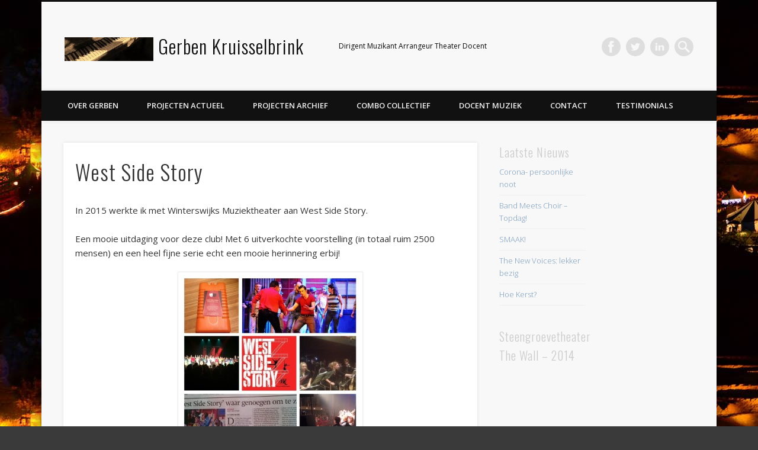

--- FILE ---
content_type: text/html; charset=UTF-8
request_url: https://gerbenkruisselbrink.nl/west-side-story/
body_size: 11982
content:
<!DOCTYPE html>
<html lang="en-US">
<head>
<meta charset="UTF-8" />
<meta name="viewport" content="width=device-width, initial-scale=1.0" />
<title>  West Side Story</title>
<link rel="profile" href="http://gmpg.org/xfn/11" />
<link rel="pingback" href="https://gerbenkruisselbrink.nl/xmlrpc.php" />
<meta name='robots' content='max-image-preview:large' />
<link rel='dns-prefetch' href='//platform.twitter.com' />
<link rel='dns-prefetch' href='//s0.wp.com' />
<link rel='dns-prefetch' href='//secure.gravatar.com' />
<link rel="alternate" type="application/rss+xml" title="Gerben Kruisselbrink &raquo; Feed" href="https://gerbenkruisselbrink.nl/feed/" />
<link rel="alternate" title="oEmbed (JSON)" type="application/json+oembed" href="https://gerbenkruisselbrink.nl/wp-json/oembed/1.0/embed?url=https%3A%2F%2Fgerbenkruisselbrink.nl%2Fwest-side-story%2F" />
<link rel="alternate" title="oEmbed (XML)" type="text/xml+oembed" href="https://gerbenkruisselbrink.nl/wp-json/oembed/1.0/embed?url=https%3A%2F%2Fgerbenkruisselbrink.nl%2Fwest-side-story%2F&#038;format=xml" />
<style id='wp-img-auto-sizes-contain-inline-css' type='text/css'>
img:is([sizes=auto i],[sizes^="auto," i]){contain-intrinsic-size:3000px 1500px}
/*# sourceURL=wp-img-auto-sizes-contain-inline-css */
</style>
<link rel='stylesheet' id='jetpack_likes-css' href='https://gerbenkruisselbrink.nl/wp-content/plugins/jetpack/modules/likes/style.css?ver=2.9.6' type='text/css' media='all' />
<link rel='stylesheet' id='jetpack-subscriptions-css' href='https://gerbenkruisselbrink.nl/wp-content/plugins/jetpack/modules/subscriptions/subscriptions.css?ver=6.9' type='text/css' media='all' />
<style id='wp-emoji-styles-inline-css' type='text/css'>

	img.wp-smiley, img.emoji {
		display: inline !important;
		border: none !important;
		box-shadow: none !important;
		height: 1em !important;
		width: 1em !important;
		margin: 0 0.07em !important;
		vertical-align: -0.1em !important;
		background: none !important;
		padding: 0 !important;
	}
/*# sourceURL=wp-emoji-styles-inline-css */
</style>
<style id='wp-block-library-inline-css' type='text/css'>
:root{--wp-block-synced-color:#7a00df;--wp-block-synced-color--rgb:122,0,223;--wp-bound-block-color:var(--wp-block-synced-color);--wp-editor-canvas-background:#ddd;--wp-admin-theme-color:#007cba;--wp-admin-theme-color--rgb:0,124,186;--wp-admin-theme-color-darker-10:#006ba1;--wp-admin-theme-color-darker-10--rgb:0,107,160.5;--wp-admin-theme-color-darker-20:#005a87;--wp-admin-theme-color-darker-20--rgb:0,90,135;--wp-admin-border-width-focus:2px}@media (min-resolution:192dpi){:root{--wp-admin-border-width-focus:1.5px}}.wp-element-button{cursor:pointer}:root .has-very-light-gray-background-color{background-color:#eee}:root .has-very-dark-gray-background-color{background-color:#313131}:root .has-very-light-gray-color{color:#eee}:root .has-very-dark-gray-color{color:#313131}:root .has-vivid-green-cyan-to-vivid-cyan-blue-gradient-background{background:linear-gradient(135deg,#00d084,#0693e3)}:root .has-purple-crush-gradient-background{background:linear-gradient(135deg,#34e2e4,#4721fb 50%,#ab1dfe)}:root .has-hazy-dawn-gradient-background{background:linear-gradient(135deg,#faaca8,#dad0ec)}:root .has-subdued-olive-gradient-background{background:linear-gradient(135deg,#fafae1,#67a671)}:root .has-atomic-cream-gradient-background{background:linear-gradient(135deg,#fdd79a,#004a59)}:root .has-nightshade-gradient-background{background:linear-gradient(135deg,#330968,#31cdcf)}:root .has-midnight-gradient-background{background:linear-gradient(135deg,#020381,#2874fc)}:root{--wp--preset--font-size--normal:16px;--wp--preset--font-size--huge:42px}.has-regular-font-size{font-size:1em}.has-larger-font-size{font-size:2.625em}.has-normal-font-size{font-size:var(--wp--preset--font-size--normal)}.has-huge-font-size{font-size:var(--wp--preset--font-size--huge)}.has-text-align-center{text-align:center}.has-text-align-left{text-align:left}.has-text-align-right{text-align:right}.has-fit-text{white-space:nowrap!important}#end-resizable-editor-section{display:none}.aligncenter{clear:both}.items-justified-left{justify-content:flex-start}.items-justified-center{justify-content:center}.items-justified-right{justify-content:flex-end}.items-justified-space-between{justify-content:space-between}.screen-reader-text{border:0;clip-path:inset(50%);height:1px;margin:-1px;overflow:hidden;padding:0;position:absolute;width:1px;word-wrap:normal!important}.screen-reader-text:focus{background-color:#ddd;clip-path:none;color:#444;display:block;font-size:1em;height:auto;left:5px;line-height:normal;padding:15px 23px 14px;text-decoration:none;top:5px;width:auto;z-index:100000}html :where(.has-border-color){border-style:solid}html :where([style*=border-top-color]){border-top-style:solid}html :where([style*=border-right-color]){border-right-style:solid}html :where([style*=border-bottom-color]){border-bottom-style:solid}html :where([style*=border-left-color]){border-left-style:solid}html :where([style*=border-width]){border-style:solid}html :where([style*=border-top-width]){border-top-style:solid}html :where([style*=border-right-width]){border-right-style:solid}html :where([style*=border-bottom-width]){border-bottom-style:solid}html :where([style*=border-left-width]){border-left-style:solid}html :where(img[class*=wp-image-]){height:auto;max-width:100%}:where(figure){margin:0 0 1em}html :where(.is-position-sticky){--wp-admin--admin-bar--position-offset:var(--wp-admin--admin-bar--height,0px)}@media screen and (max-width:600px){html :where(.is-position-sticky){--wp-admin--admin-bar--position-offset:0px}}

/*# sourceURL=wp-block-library-inline-css */
</style><style id='global-styles-inline-css' type='text/css'>
:root{--wp--preset--aspect-ratio--square: 1;--wp--preset--aspect-ratio--4-3: 4/3;--wp--preset--aspect-ratio--3-4: 3/4;--wp--preset--aspect-ratio--3-2: 3/2;--wp--preset--aspect-ratio--2-3: 2/3;--wp--preset--aspect-ratio--16-9: 16/9;--wp--preset--aspect-ratio--9-16: 9/16;--wp--preset--color--black: #000000;--wp--preset--color--cyan-bluish-gray: #abb8c3;--wp--preset--color--white: #ffffff;--wp--preset--color--pale-pink: #f78da7;--wp--preset--color--vivid-red: #cf2e2e;--wp--preset--color--luminous-vivid-orange: #ff6900;--wp--preset--color--luminous-vivid-amber: #fcb900;--wp--preset--color--light-green-cyan: #7bdcb5;--wp--preset--color--vivid-green-cyan: #00d084;--wp--preset--color--pale-cyan-blue: #8ed1fc;--wp--preset--color--vivid-cyan-blue: #0693e3;--wp--preset--color--vivid-purple: #9b51e0;--wp--preset--gradient--vivid-cyan-blue-to-vivid-purple: linear-gradient(135deg,rgb(6,147,227) 0%,rgb(155,81,224) 100%);--wp--preset--gradient--light-green-cyan-to-vivid-green-cyan: linear-gradient(135deg,rgb(122,220,180) 0%,rgb(0,208,130) 100%);--wp--preset--gradient--luminous-vivid-amber-to-luminous-vivid-orange: linear-gradient(135deg,rgb(252,185,0) 0%,rgb(255,105,0) 100%);--wp--preset--gradient--luminous-vivid-orange-to-vivid-red: linear-gradient(135deg,rgb(255,105,0) 0%,rgb(207,46,46) 100%);--wp--preset--gradient--very-light-gray-to-cyan-bluish-gray: linear-gradient(135deg,rgb(238,238,238) 0%,rgb(169,184,195) 100%);--wp--preset--gradient--cool-to-warm-spectrum: linear-gradient(135deg,rgb(74,234,220) 0%,rgb(151,120,209) 20%,rgb(207,42,186) 40%,rgb(238,44,130) 60%,rgb(251,105,98) 80%,rgb(254,248,76) 100%);--wp--preset--gradient--blush-light-purple: linear-gradient(135deg,rgb(255,206,236) 0%,rgb(152,150,240) 100%);--wp--preset--gradient--blush-bordeaux: linear-gradient(135deg,rgb(254,205,165) 0%,rgb(254,45,45) 50%,rgb(107,0,62) 100%);--wp--preset--gradient--luminous-dusk: linear-gradient(135deg,rgb(255,203,112) 0%,rgb(199,81,192) 50%,rgb(65,88,208) 100%);--wp--preset--gradient--pale-ocean: linear-gradient(135deg,rgb(255,245,203) 0%,rgb(182,227,212) 50%,rgb(51,167,181) 100%);--wp--preset--gradient--electric-grass: linear-gradient(135deg,rgb(202,248,128) 0%,rgb(113,206,126) 100%);--wp--preset--gradient--midnight: linear-gradient(135deg,rgb(2,3,129) 0%,rgb(40,116,252) 100%);--wp--preset--font-size--small: 13px;--wp--preset--font-size--medium: 20px;--wp--preset--font-size--large: 36px;--wp--preset--font-size--x-large: 42px;--wp--preset--spacing--20: 0.44rem;--wp--preset--spacing--30: 0.67rem;--wp--preset--spacing--40: 1rem;--wp--preset--spacing--50: 1.5rem;--wp--preset--spacing--60: 2.25rem;--wp--preset--spacing--70: 3.38rem;--wp--preset--spacing--80: 5.06rem;--wp--preset--shadow--natural: 6px 6px 9px rgba(0, 0, 0, 0.2);--wp--preset--shadow--deep: 12px 12px 50px rgba(0, 0, 0, 0.4);--wp--preset--shadow--sharp: 6px 6px 0px rgba(0, 0, 0, 0.2);--wp--preset--shadow--outlined: 6px 6px 0px -3px rgb(255, 255, 255), 6px 6px rgb(0, 0, 0);--wp--preset--shadow--crisp: 6px 6px 0px rgb(0, 0, 0);}:where(.is-layout-flex){gap: 0.5em;}:where(.is-layout-grid){gap: 0.5em;}body .is-layout-flex{display: flex;}.is-layout-flex{flex-wrap: wrap;align-items: center;}.is-layout-flex > :is(*, div){margin: 0;}body .is-layout-grid{display: grid;}.is-layout-grid > :is(*, div){margin: 0;}:where(.wp-block-columns.is-layout-flex){gap: 2em;}:where(.wp-block-columns.is-layout-grid){gap: 2em;}:where(.wp-block-post-template.is-layout-flex){gap: 1.25em;}:where(.wp-block-post-template.is-layout-grid){gap: 1.25em;}.has-black-color{color: var(--wp--preset--color--black) !important;}.has-cyan-bluish-gray-color{color: var(--wp--preset--color--cyan-bluish-gray) !important;}.has-white-color{color: var(--wp--preset--color--white) !important;}.has-pale-pink-color{color: var(--wp--preset--color--pale-pink) !important;}.has-vivid-red-color{color: var(--wp--preset--color--vivid-red) !important;}.has-luminous-vivid-orange-color{color: var(--wp--preset--color--luminous-vivid-orange) !important;}.has-luminous-vivid-amber-color{color: var(--wp--preset--color--luminous-vivid-amber) !important;}.has-light-green-cyan-color{color: var(--wp--preset--color--light-green-cyan) !important;}.has-vivid-green-cyan-color{color: var(--wp--preset--color--vivid-green-cyan) !important;}.has-pale-cyan-blue-color{color: var(--wp--preset--color--pale-cyan-blue) !important;}.has-vivid-cyan-blue-color{color: var(--wp--preset--color--vivid-cyan-blue) !important;}.has-vivid-purple-color{color: var(--wp--preset--color--vivid-purple) !important;}.has-black-background-color{background-color: var(--wp--preset--color--black) !important;}.has-cyan-bluish-gray-background-color{background-color: var(--wp--preset--color--cyan-bluish-gray) !important;}.has-white-background-color{background-color: var(--wp--preset--color--white) !important;}.has-pale-pink-background-color{background-color: var(--wp--preset--color--pale-pink) !important;}.has-vivid-red-background-color{background-color: var(--wp--preset--color--vivid-red) !important;}.has-luminous-vivid-orange-background-color{background-color: var(--wp--preset--color--luminous-vivid-orange) !important;}.has-luminous-vivid-amber-background-color{background-color: var(--wp--preset--color--luminous-vivid-amber) !important;}.has-light-green-cyan-background-color{background-color: var(--wp--preset--color--light-green-cyan) !important;}.has-vivid-green-cyan-background-color{background-color: var(--wp--preset--color--vivid-green-cyan) !important;}.has-pale-cyan-blue-background-color{background-color: var(--wp--preset--color--pale-cyan-blue) !important;}.has-vivid-cyan-blue-background-color{background-color: var(--wp--preset--color--vivid-cyan-blue) !important;}.has-vivid-purple-background-color{background-color: var(--wp--preset--color--vivid-purple) !important;}.has-black-border-color{border-color: var(--wp--preset--color--black) !important;}.has-cyan-bluish-gray-border-color{border-color: var(--wp--preset--color--cyan-bluish-gray) !important;}.has-white-border-color{border-color: var(--wp--preset--color--white) !important;}.has-pale-pink-border-color{border-color: var(--wp--preset--color--pale-pink) !important;}.has-vivid-red-border-color{border-color: var(--wp--preset--color--vivid-red) !important;}.has-luminous-vivid-orange-border-color{border-color: var(--wp--preset--color--luminous-vivid-orange) !important;}.has-luminous-vivid-amber-border-color{border-color: var(--wp--preset--color--luminous-vivid-amber) !important;}.has-light-green-cyan-border-color{border-color: var(--wp--preset--color--light-green-cyan) !important;}.has-vivid-green-cyan-border-color{border-color: var(--wp--preset--color--vivid-green-cyan) !important;}.has-pale-cyan-blue-border-color{border-color: var(--wp--preset--color--pale-cyan-blue) !important;}.has-vivid-cyan-blue-border-color{border-color: var(--wp--preset--color--vivid-cyan-blue) !important;}.has-vivid-purple-border-color{border-color: var(--wp--preset--color--vivid-purple) !important;}.has-vivid-cyan-blue-to-vivid-purple-gradient-background{background: var(--wp--preset--gradient--vivid-cyan-blue-to-vivid-purple) !important;}.has-light-green-cyan-to-vivid-green-cyan-gradient-background{background: var(--wp--preset--gradient--light-green-cyan-to-vivid-green-cyan) !important;}.has-luminous-vivid-amber-to-luminous-vivid-orange-gradient-background{background: var(--wp--preset--gradient--luminous-vivid-amber-to-luminous-vivid-orange) !important;}.has-luminous-vivid-orange-to-vivid-red-gradient-background{background: var(--wp--preset--gradient--luminous-vivid-orange-to-vivid-red) !important;}.has-very-light-gray-to-cyan-bluish-gray-gradient-background{background: var(--wp--preset--gradient--very-light-gray-to-cyan-bluish-gray) !important;}.has-cool-to-warm-spectrum-gradient-background{background: var(--wp--preset--gradient--cool-to-warm-spectrum) !important;}.has-blush-light-purple-gradient-background{background: var(--wp--preset--gradient--blush-light-purple) !important;}.has-blush-bordeaux-gradient-background{background: var(--wp--preset--gradient--blush-bordeaux) !important;}.has-luminous-dusk-gradient-background{background: var(--wp--preset--gradient--luminous-dusk) !important;}.has-pale-ocean-gradient-background{background: var(--wp--preset--gradient--pale-ocean) !important;}.has-electric-grass-gradient-background{background: var(--wp--preset--gradient--electric-grass) !important;}.has-midnight-gradient-background{background: var(--wp--preset--gradient--midnight) !important;}.has-small-font-size{font-size: var(--wp--preset--font-size--small) !important;}.has-medium-font-size{font-size: var(--wp--preset--font-size--medium) !important;}.has-large-font-size{font-size: var(--wp--preset--font-size--large) !important;}.has-x-large-font-size{font-size: var(--wp--preset--font-size--x-large) !important;}
/*# sourceURL=global-styles-inline-css */
</style>

<style id='classic-theme-styles-inline-css' type='text/css'>
/*! This file is auto-generated */
.wp-block-button__link{color:#fff;background-color:#32373c;border-radius:9999px;box-shadow:none;text-decoration:none;padding:calc(.667em + 2px) calc(1.333em + 2px);font-size:1.125em}.wp-block-file__button{background:#32373c;color:#fff;text-decoration:none}
/*# sourceURL=/wp-includes/css/classic-themes.min.css */
</style>
<link rel='stylesheet' id='jetpack-widgets-css' href='https://gerbenkruisselbrink.nl/wp-content/plugins/jetpack/modules/widgets/widgets.css?ver=20121003' type='text/css' media='all' />
<link rel='stylesheet' id='pinboard-web-font-css' href='https://fonts.googleapis.com/css?family=Open+Sans:300,300italic,regular,italic,600,600italic|Oswald:300,300italic,regular,italic,600,600italic&#038;subset=latin' type='text/css' media='all' />
<link rel='stylesheet' id='pinboard-css' href='https://gerbenkruisselbrink.nl/wp-content/themes/pinboard/style.css' type='text/css' media='all' />
<link rel='stylesheet' id='colorbox-css' href='https://gerbenkruisselbrink.nl/wp-content/themes/pinboard/styles/colorbox.css' type='text/css' media='all' />
<link rel='stylesheet' id='mediaelementplayer-css' href='https://gerbenkruisselbrink.nl/wp-content/themes/pinboard/styles/mediaelementplayer.css' type='text/css' media='all' />
<link rel='stylesheet' id='acx-widget-si-style-css' href='https://gerbenkruisselbrink.nl/wp-content/plugins/acurax-social-media-widget/style.css?ver=6.9' type='text/css' media='all' />
	<!--[if lt IE 9]>
	<script src="https://gerbenkruisselbrink.nl/wp-content/themes/pinboard/scripts/html5.js" type="text/javascript"></script>
	<![endif]-->
<script type="text/javascript" src="https://gerbenkruisselbrink.nl/wp-includes/js/jquery/jquery.min.js?ver=3.7.1" id="jquery-core-js"></script>
<script type="text/javascript" src="https://gerbenkruisselbrink.nl/wp-includes/js/jquery/jquery-migrate.min.js?ver=3.4.1" id="jquery-migrate-js"></script>
<script type="text/javascript" src="https://gerbenkruisselbrink.nl/wp-content/plugins/jetpack/_inc/postmessage.js?ver=2.9.6" id="postmessage-js"></script>
<script type="text/javascript" src="https://gerbenkruisselbrink.nl/wp-content/plugins/jetpack/_inc/jquery.inview.js?ver=2.9.6" id="jquery_inview-js"></script>
<script type="text/javascript" src="https://gerbenkruisselbrink.nl/wp-content/plugins/jetpack/_inc/jquery.jetpack-resize.js?ver=2.9.6" id="jetpack_resize-js"></script>
<script type="text/javascript" src="https://gerbenkruisselbrink.nl/wp-content/themes/pinboard/scripts/ios-orientationchange-fix.js" id="ios-orientationchange-fix-js"></script>
<script type="text/javascript" src="https://gerbenkruisselbrink.nl/wp-content/themes/pinboard/scripts/jquery.flexslider-min.js" id="flexslider-js"></script>
<script type="text/javascript" src="https://gerbenkruisselbrink.nl/wp-content/themes/pinboard/scripts/jquery.fitvids.js" id="fitvids-js"></script>
<script type="text/javascript" src="https://gerbenkruisselbrink.nl/wp-content/themes/pinboard/scripts/jquery.colorbox.js" id="colorbox-js"></script>
<link rel="https://api.w.org/" href="https://gerbenkruisselbrink.nl/wp-json/" /><link rel="alternate" title="JSON" type="application/json" href="https://gerbenkruisselbrink.nl/wp-json/wp/v2/pages/469" /><link rel="EditURI" type="application/rsd+xml" title="RSD" href="https://gerbenkruisselbrink.nl/xmlrpc.php?rsd" />
<meta name="generator" content="WordPress 6.9" />
<link rel="canonical" href="https://gerbenkruisselbrink.nl/west-side-story/" />
<link rel='shortlink' href='http://wp.me/P4wMrJ-7z' />



<!-- Starting Styles For Social Media Icon From Acurax International www.acurax.com -->
<style type='text/css'>
#acx_social_widget img 
{
width: 32px; 
}
#acx_social_widget 
{
min-width:0px; 
position: static; 
}
</style>
<!-- Ending Styles For Social Media Icon From Acurax International www.acurax.com -->



<script>
/* <![CDATA[ */
	jQuery(document).ready(function($) {
		$('#access .menu > li > a').each(function() {
			var title = $(this).attr('title');
			if(typeof title !== 'undefined' && title !== false) {
				$(this).append('<br /> <span>'+title+'</span>');
				$(this).removeAttr('title');
			}
		});
		function pinboard_move_elements(container) {
			if( container.hasClass('onecol') ) {
				var thumb = $('.entry-thumbnail', container);
				if('undefined' !== typeof thumb)
					$('.entry-container', container).before(thumb);
				var video = $('.entry-attachment', container);
				if('undefined' !== typeof video)
					$('.entry-container', container).before(video);
				var gallery = $('.post-gallery', container);
				if('undefined' !== typeof gallery)
					$('.entry-container', container).before(gallery);
				var meta = $('.entry-meta', container);
				if('undefined' !== typeof meta)
					$('.entry-container', container).after(meta);
			}
		}
		function pinboard_restore_elements(container) {
			if( container.hasClass('onecol') ) {
				var thumb = $('.entry-thumbnail', container);
				if('undefined' !== typeof thumb)
					$('.entry-header', container).after(thumb);
				var video = $('.entry-attachment', container);
				if('undefined' !== typeof video)
					$('.entry-header', container).after(video);
				var gallery = $('.post-gallery', container);
				if('undefined' !== typeof gallery)
					$('.entry-header', container).after(gallery);
				var meta = $('.entry-meta', container);
				if('undefined' !== typeof meta)
					$('.entry-header', container).append(meta);
				else
					$('.entry-header', container).html(meta.html());
			}
		}
		if( ($(window).width() > 960) || ($(document).width() > 960) ) {
			// Viewport is greater than tablet: portrait
		} else {
			$('#content .hentry').each(function() {
				pinboard_move_elements($(this));
			});
		}
		$(window).resize(function() {
			if( ($(window).width() > 960) || ($(document).width() > 960) ) {
									$('.page-template-template-full-width-php #content .hentry, .page-template-template-blog-full-width-php #content .hentry, .page-template-template-blog-four-col-php #content .hentry').each(function() {
						pinboard_restore_elements($(this));
					});
							} else {
				$('#content .hentry').each(function() {
					pinboard_move_elements($(this));
				});
			}
			if( ($(window).width() > 760) || ($(document).width() > 760) ) {
				var maxh = 0;
				$('#access .menu > li > a').each(function() {
					if(parseInt($(this).css('height'))>maxh) {
						maxh = parseInt($(this).css('height'));
					}
				});
				$('#access .menu > li > a').css('height', maxh);
			} else {
				$('#access .menu > li > a').css('height', 'auto');
			}
		});
		if( ($(window).width() > 760) || ($(document).width() > 760) ) {
			var maxh = 0;
			$('#access .menu > li > a').each(function() {
				var title = $(this).attr('title');
				if(typeof title !== 'undefined' && title !== false) {
					$(this).append('<br /> <span>'+title+'</span>');
					$(this).removeAttr('title');
				}
				if(parseInt($(this).css('height'))>maxh) {
					maxh = parseInt($(this).css('height'));
				}
			});
			$('#access .menu > li > a').css('height', maxh);
							$('#access li').mouseenter(function() {
					$(this).children('ul').css('display', 'none').stop(true, true).fadeIn(250).css('display', 'block').children('ul').css('display', 'none');
				});
				$('#access li').mouseleave(function() {
					$(this).children('ul').stop(true, true).fadeOut(250).css('display', 'block');
				});
					} else {
			$('#access li').each(function() {
				if($(this).children('ul').length)
					$(this).append('<span class="drop-down-toggle"><span class="drop-down-arrow"></span></span>');
			});
			$('.drop-down-toggle').click(function() {
				$(this).parent().children('ul').slideToggle(250);
			});
		}
						$('audio,video').mediaelementplayer({
			videoWidth: '100%',
			videoHeight: '100%',
			audioWidth: '100%',
			alwaysShowControls: true,
			features: ['playpause','progress','tracks','volume'],
			videoVolume: 'horizontal'
		});
		$(".entry-attachment, .entry-content").fitVids({ customSelector: "iframe[src*='wordpress.tv'], iframe[src*='www.dailymotion.com'], iframe[src*='blip.tv'], iframe[src*='www.viddler.com']"});
	});
	jQuery(window).load(function() {
					jQuery('.entry-content a[href$=".jpg"],.entry-content a[href$=".jpeg"],.entry-content a[href$=".png"],.entry-content a[href$=".gif"],a.colorbox').colorbox({
				maxWidth: '100%',
				maxHeight: '100%',
			});
			});
/* ]]> */
</script>
<style type="text/css">
																																											</style>
<style type="text/css">
	#site-title a,
	#site-description {
		color:#0a0a0a;
	}
</style>
<style type="text/css" id="custom-background-css">
body.custom-background { background-color: #3a3a3a; background-image: url("https://gerbenkruisselbrink.nl/wp-content/uploads/2014/04/steengroevetheateroverzicht.jpg"); background-position: center top; background-size: auto; background-repeat: repeat; background-attachment: fixed; }
</style>
	
<!-- Jetpack Open Graph Tags -->
<meta property="og:type" content="article" />
<meta property="og:title" content="West Side Story" />
<meta property="og:url" content="https://gerbenkruisselbrink.nl/west-side-story/" />
<meta property="og:description" content="In 2015 werkte ik met Winterswijks Muziektheater aan West Side Story. Een mooie uitdaging voor deze club! Met 6 uitverkochte voorstelling (in totaal ruim 2500 mensen) en een heel fijne serie echt e..." />
<meta property="article:published_time" content="2014-12-29T21:03:39+00:00" />
<meta property="article:modified_time" content="2015-11-25T09:53:41+00:00" />
<meta property="article:author" content="https://gerbenkruisselbrink.nl/author/gerben/" />
<meta property="og:site_name" content="Gerben Kruisselbrink" />
<meta property="og:image" content="http://gerbenkruisselbrink.nl/wp-content/uploads/2014/12/foto-collage-wss-300x300.jpg" />
<meta property="og:image:secure_url" content="https://i1.wp.com/gerbenkruisselbrink.nl/wp-content/uploads/2014/12/foto-collage-wss-300x300.jpg" />
<meta name="twitter:site" content="@jetpack" />
<meta name="twitter:image" content="http://gerbenkruisselbrink.nl/wp-content/uploads/2014/12/foto-collage-wss-300x300.jpg?w=1400" />
<meta name="twitter:card" content="photo" />
</head>

<body class="wp-singular page-template-default page page-id-469 custom-background wp-theme-pinboard">
	<div id="wrapper">
		<header id="header">
			<div id="site-title">
									<a href="https://gerbenkruisselbrink.nl/" rel="home">
						<img src="https://gerbenkruisselbrink.nl/wp-content/uploads/2014/04/cropped-cropped-foto-piano1.jpg" alt="Gerben Kruisselbrink" width="150" height="39" />
					</a>
								<a class="home" href="https://gerbenkruisselbrink.nl/" rel="home">Gerben Kruisselbrink</a>
			</div>
							<div id="site-description">Dirigent Muzikant Arrangeur Theater Docent</div>
							<form role="search" method="get" id="searchform" action="https://gerbenkruisselbrink.nl/" >
	<input type="text" value="" placeholder="Search this website&#8230;" name="s" id="s" />
	<input type="submit" id="searchsubmit" value="Search" />
</form>			<div id="social-media-icons">
							<a class="social-media-icon facebook" href="https://www.facebook.com/gerben.kruisselbrink">Facebook</a>
									<a class="social-media-icon twitter" href="https://twitter.com/GKruisselbrink">Twitter</a>
																											<a class="social-media-icon linkedin" href="http://nl.linkedin.com/in/gkruisselbrink">LinkedIn</a>
					</div>
				<div class="clear"></div>
			<nav id="access">
				<a class="nav-show" href="#access">Show Navigation</a>
				<a class="nav-hide" href="#nogo">Hide Navigation</a>
				<div class="menu-home-container"><ul id="menu-home" class="menu"><li id="menu-item-60" class="menu-item menu-item-type-post_type menu-item-object-page menu-item-60"><a href="https://gerbenkruisselbrink.nl/ik-dirigeer/">Over Gerben</a></li>
<li id="menu-item-132" class="menu-item menu-item-type-custom menu-item-object-custom menu-item-has-children menu-item-132"><a href="#">Projecten Actueel</a>
<ul class="sub-menu">
	<li id="menu-item-1104" class="menu-item menu-item-type-post_type menu-item-object-page menu-item-1104"><a href="https://gerbenkruisselbrink.nl/bricks-stones-beatles/">Bricks, Stones &#038; Beatles</a></li>
	<li id="menu-item-1111" class="menu-item menu-item-type-post_type menu-item-object-page menu-item-1111"><a href="https://gerbenkruisselbrink.nl/starlight-boulevard-brengt-firebringer/">Starlight Boulevard brengt Firebringer!</a></li>
	<li id="menu-item-1062" class="menu-item menu-item-type-post_type menu-item-object-page menu-item-1062"><a href="https://gerbenkruisselbrink.nl/1056-2/">Tournee in China</a></li>
	<li id="menu-item-890" class="menu-item menu-item-type-post_type menu-item-object-page menu-item-890"><a href="https://gerbenkruisselbrink.nl/smaak/">SMAAK!</a></li>
	<li id="menu-item-821" class="menu-item menu-item-type-post_type menu-item-object-page menu-item-821"><a href="https://gerbenkruisselbrink.nl/the-new-voices-nieuw-programma/">The New Voices – nieuw programma</a></li>
</ul>
</li>
<li id="menu-item-490" class="menu-item menu-item-type-custom menu-item-object-custom current-menu-ancestor current-menu-parent menu-item-has-children menu-item-490"><a href="#">Projecten Archief</a>
<ul class="sub-menu">
	<li id="menu-item-1043" class="menu-item menu-item-type-post_type menu-item-object-page menu-item-1043"><a href="https://gerbenkruisselbrink.nl/luna-life-is-a-mistery/">LUNA – Life is a Mistery</a></li>
	<li id="menu-item-1072" class="menu-item menu-item-type-post_type menu-item-object-page menu-item-1072"><a href="https://gerbenkruisselbrink.nl/combo-collectief-met-suzan-freek-en-phion/">Combo Collectief met Suzan &#038; Freek en Phion</a></li>
	<li id="menu-item-1050" class="menu-item menu-item-type-post_type menu-item-object-page menu-item-1050"><a href="https://gerbenkruisselbrink.nl/same-2025-starlight-boulevard/">SAME 2025 – Starlight Boulevard</a></li>
	<li id="menu-item-1016" class="menu-item menu-item-type-post_type menu-item-object-page menu-item-1016"><a href="https://gerbenkruisselbrink.nl/deurdonderen-steengroeve-theater/">Deurdonderen – Steengroeve Theater</a></li>
	<li id="menu-item-775" class="menu-item menu-item-type-post_type menu-item-object-page menu-item-775"><a href="https://gerbenkruisselbrink.nl/jazzy-women/">Jazzy Women</a></li>
	<li id="menu-item-1035" class="menu-item menu-item-type-post_type menu-item-object-page menu-item-1035"><a href="https://gerbenkruisselbrink.nl/mpg-proeven-aan-pasen/">MPG ‘Proeven aan Pasen’</a></li>
	<li id="menu-item-1008" class="menu-item menu-item-type-post_type menu-item-object-page menu-item-1008"><a href="https://gerbenkruisselbrink.nl/made-in-dagenham-starlight-boulevard/">Made in Dagenham – Starlight Boulevard</a></li>
	<li id="menu-item-961" class="menu-item menu-item-type-post_type menu-item-object-page menu-item-961"><a href="https://gerbenkruisselbrink.nl/mpg-shrek/">MPG – SHREK</a></li>
	<li id="menu-item-965" class="menu-item menu-item-type-post_type menu-item-object-page menu-item-965"><a href="https://gerbenkruisselbrink.nl/starlight-concertprogramma/">Starlight – Concertprogramma</a></li>
	<li id="menu-item-865" class="menu-item menu-item-type-post_type menu-item-object-page menu-item-865"><a href="https://gerbenkruisselbrink.nl/band-meets-choir/">Band Meets Choir</a></li>
	<li id="menu-item-878" class="menu-item menu-item-type-post_type menu-item-object-page menu-item-878"><a href="https://gerbenkruisselbrink.nl/joseph-and-the-amazing-technicolor-dreamcoat/">Joseph and the amazing technicolor dreamcoat</a></li>
	<li id="menu-item-839" class="menu-item menu-item-type-post_type menu-item-object-page menu-item-839"><a href="https://gerbenkruisselbrink.nl/836-2/">Starlight Boulevard – Pippin</a></li>
	<li id="menu-item-814" class="menu-item menu-item-type-post_type menu-item-object-page menu-item-814"><a href="https://gerbenkruisselbrink.nl/zanggroep-at-random/">Zanggroep At Random</a></li>
	<li id="menu-item-858" class="menu-item menu-item-type-post_type menu-item-object-page menu-item-858"><a href="https://gerbenkruisselbrink.nl/hertme-openluchttheater-met-rent/">Hertme – Openluchttheater met Rent</a></li>
	<li id="menu-item-709" class="menu-item menu-item-type-post_type menu-item-object-page menu-item-709"><a href="https://gerbenkruisselbrink.nl/steengroeve-theater-project-2018/">Steengroeve Theater – Zauberflöte in 2019</a></li>
	<li id="menu-item-764" class="menu-item menu-item-type-post_type menu-item-object-page menu-item-764"><a href="https://gerbenkruisselbrink.nl/a-christmas-carol/">A Christmas Carol</a></li>
	<li id="menu-item-845" class="menu-item menu-item-type-post_type menu-item-object-page menu-item-845"><a href="https://gerbenkruisselbrink.nl/the-queen-symphony/">The Queen Symphony</a></li>
	<li id="menu-item-742" class="menu-item menu-item-type-post_type menu-item-object-page menu-item-742"><a href="https://gerbenkruisselbrink.nl/hallo-europa/">Hallo Europa</a></li>
	<li id="menu-item-748" class="menu-item menu-item-type-post_type menu-item-object-page menu-item-748"><a href="https://gerbenkruisselbrink.nl/hair-wmt/">HAIR – WMT</a></li>
	<li id="menu-item-608" class="menu-item menu-item-type-post_type menu-item-object-page menu-item-608"><a href="https://gerbenkruisselbrink.nl/jesus-christ-superstar/">Jesus Christ Superstar</a></li>
	<li id="menu-item-688" class="menu-item menu-item-type-post_type menu-item-object-page menu-item-688"><a href="https://gerbenkruisselbrink.nl/catch-me-if-you-can/">Catch Me If You Can</a></li>
	<li id="menu-item-702" class="menu-item menu-item-type-post_type menu-item-object-page menu-item-702"><a href="https://gerbenkruisselbrink.nl/carpe-noctem-pluk-de-nacht/">CARPE NOCTEM-Pluk de nacht</a></li>
	<li id="menu-item-586" class="menu-item menu-item-type-post_type menu-item-object-page menu-item-586"><a href="https://gerbenkruisselbrink.nl/sweeny-todd/">Sweeny Todd</a></li>
	<li id="menu-item-680" class="menu-item menu-item-type-post_type menu-item-object-page menu-item-680"><a href="https://gerbenkruisselbrink.nl/armed-man/">Armed Man</a></li>
	<li id="menu-item-591" class="menu-item menu-item-type-post_type menu-item-object-page menu-item-591"><a href="https://gerbenkruisselbrink.nl/jazzbox/">Jazzbox</a></li>
	<li id="menu-item-567" class="menu-item menu-item-type-post_type menu-item-object-page menu-item-567"><a href="https://gerbenkruisselbrink.nl/tournee-china/">Tournee China</a></li>
	<li id="menu-item-472" class="menu-item menu-item-type-post_type menu-item-object-page current-menu-item page_item page-item-469 current_page_item menu-item-472"><a href="https://gerbenkruisselbrink.nl/west-side-story/" aria-current="page">West Side Story</a></li>
	<li id="menu-item-459" class="menu-item menu-item-type-post_type menu-item-object-page menu-item-459"><a href="https://gerbenkruisselbrink.nl/tnv-voorstelling/">TNV – Gestrand</a></li>
	<li id="menu-item-479" class="menu-item menu-item-type-post_type menu-item-object-page menu-item-479"><a href="https://gerbenkruisselbrink.nl/aida/">AIDA</a></li>
	<li id="menu-item-466" class="menu-item menu-item-type-post_type menu-item-object-page menu-item-466"><a href="https://gerbenkruisselbrink.nl/kietelen/">Kietelen</a></li>
	<li id="menu-item-496" class="menu-item menu-item-type-custom menu-item-object-custom menu-item-has-children menu-item-496"><a href="#">Steengroevetheater</a>
	<ul class="sub-menu">
		<li id="menu-item-587" class="menu-item menu-item-type-post_type menu-item-object-page menu-item-587"><a href="https://gerbenkruisselbrink.nl/mzn8d/">MZN8D</a></li>
		<li id="menu-item-696" class="menu-item menu-item-type-post_type menu-item-object-page menu-item-696"><a href="https://gerbenkruisselbrink.nl/cinema/">CINEMA</a></li>
		<li id="menu-item-462" class="menu-item menu-item-type-post_type menu-item-object-page menu-item-462"><a href="https://gerbenkruisselbrink.nl/jesus-christ-superstar-steengroeve/">Jesus Christ Superstar met WMT</a></li>
		<li id="menu-item-467" class="menu-item menu-item-type-post_type menu-item-object-page menu-item-467"><a href="https://gerbenkruisselbrink.nl/oersprong/">Oersprong</a></li>
		<li id="menu-item-474" class="menu-item menu-item-type-post_type menu-item-object-page menu-item-474"><a href="https://gerbenkruisselbrink.nl/symfonia/">Symfonia</a></li>
		<li id="menu-item-463" class="menu-item menu-item-type-post_type menu-item-object-page menu-item-463"><a href="https://gerbenkruisselbrink.nl/symfonia-ii-steengroevetheater/">Symfonia 2015 – Steengroevetheater</a></li>
		<li id="menu-item-468" class="menu-item menu-item-type-post_type menu-item-object-page menu-item-468"><a href="https://gerbenkruisselbrink.nl/the-wall/">The Wall</a></li>
	</ul>
</li>
	<li id="menu-item-455" class="menu-item menu-item-type-post_type menu-item-object-page menu-item-455"><a href="https://gerbenkruisselbrink.nl/musical-producties-gelderland/">Musical Producties Gelderland</a></li>
	<li id="menu-item-456" class="menu-item menu-item-type-post_type menu-item-object-page menu-item-has-children menu-item-456"><a href="https://gerbenkruisselbrink.nl/winterswijks-muziektheater/">Winterswijks Muziektheater</a>
	<ul class="sub-menu">
		<li id="menu-item-461" class="menu-item menu-item-type-post_type menu-item-object-page menu-item-461"><a href="https://gerbenkruisselbrink.nl/urinetown/">Urinetown</a></li>
	</ul>
</li>
	<li id="menu-item-614" class="menu-item menu-item-type-post_type menu-item-object-page menu-item-has-children menu-item-614"><a href="https://gerbenkruisselbrink.nl/the-new-voices/">The New Voices</a>
	<ul class="sub-menu">
		<li id="menu-item-464" class="menu-item menu-item-type-post_type menu-item-object-page menu-item-464"><a href="https://gerbenkruisselbrink.nl/made-in-holland/">Made In Holland</a></li>
	</ul>
</li>
	<li id="menu-item-452" class="menu-item menu-item-type-post_type menu-item-object-page menu-item-452"><a href="https://gerbenkruisselbrink.nl/swing-session-leider/">Sw!ing-Session leider</a></li>
	<li id="menu-item-497" class="menu-item menu-item-type-post_type menu-item-object-page menu-item-has-children menu-item-497"><a href="https://gerbenkruisselbrink.nl/kiez/">KieZ</a>
	<ul class="sub-menu">
		<li id="menu-item-448" class="menu-item menu-item-type-post_type menu-item-object-page menu-item-448"><a href="https://gerbenkruisselbrink.nl/kiez-op-herhaling-bij-ankommn/">KieZ op herhaling bij Ankomm&#8217;n</a></li>
	</ul>
</li>
	<li id="menu-item-453" class="menu-item menu-item-type-post_type menu-item-object-page menu-item-453"><a href="https://gerbenkruisselbrink.nl/armed-man-karl-jenkins/">Armed Man – Karl Jenkins</a></li>
	<li id="menu-item-502" class="menu-item menu-item-type-post_type menu-item-object-page menu-item-502"><a href="https://gerbenkruisselbrink.nl/muzketier/">Muzketier</a></li>
</ul>
</li>
<li id="menu-item-454" class="menu-item menu-item-type-post_type menu-item-object-page menu-item-454"><a href="https://gerbenkruisselbrink.nl/combocollectief/">Combo Collectief</a></li>
<li id="menu-item-917" class="menu-item menu-item-type-post_type menu-item-object-page menu-item-917"><a href="https://gerbenkruisselbrink.nl/docent-muziek-en-ckv/">Docent Muziek</a></li>
<li id="menu-item-473" class="menu-item menu-item-type-post_type menu-item-object-page menu-item-473"><a href="https://gerbenkruisselbrink.nl/contact/">Contact</a></li>
<li id="menu-item-804" class="menu-item menu-item-type-post_type menu-item-object-page menu-item-804"><a href="https://gerbenkruisselbrink.nl/testimonials/">Testimonials</a></li>
</ul></div>				<div class="clear"></div>
			</nav><!-- #access -->
		</header><!-- #header -->		<div id="container">
		<section id="content" class="column twothirdcol">
							<article class="post-469 page type-page status-publish hentry column onecol" id="post-469">
					<div class="entry">
						<header class="entry-header">
							<h1 class="entry-title">West Side Story</h1>
						</header><!-- .entry-header -->
						<div class="entry-content">
							<p>In 2015 werkte ik met Winterswijks Muziektheater aan West Side Story.</p>
<p>Een mooie uitdaging voor deze club! Met 6 uitverkochte voorstelling (in totaal ruim 2500 mensen) en een heel fijne serie echt een mooie herinnering erbij! <a href="http://gerbenkruisselbrink.nl/wp-content/uploads/2014/12/foto-collage-wss.jpg"><img fetchpriority="high" decoding="async" class="aligncenter size-medium wp-image-598" src="http://gerbenkruisselbrink.nl/wp-content/uploads/2014/12/foto-collage-wss-300x300.jpg" alt="foto collage wss" width="300" height="300" srcset="https://gerbenkruisselbrink.nl/wp-content/uploads/2014/12/foto-collage-wss-300x300.jpg 300w, https://gerbenkruisselbrink.nl/wp-content/uploads/2014/12/foto-collage-wss-150x150.jpg 150w, https://gerbenkruisselbrink.nl/wp-content/uploads/2014/12/foto-collage-wss-432x432.jpg 432w, https://gerbenkruisselbrink.nl/wp-content/uploads/2014/12/foto-collage-wss-268x268.jpg 268w, https://gerbenkruisselbrink.nl/wp-content/uploads/2014/12/foto-collage-wss.jpg 640w" sizes="(max-width: 300px) 100vw, 300px" /></a> <a href="http://gerbenkruisselbrink.nl/wp-content/uploads/2014/12/Wss-recensie-weekkrant.jpg"><img decoding="async" class="aligncenter size-medium wp-image-599" src="http://gerbenkruisselbrink.nl/wp-content/uploads/2014/12/Wss-recensie-weekkrant-300x213.jpg" alt="Wss recensie weekkrant" width="300" height="213" srcset="https://gerbenkruisselbrink.nl/wp-content/uploads/2014/12/Wss-recensie-weekkrant-300x213.jpg 300w, https://gerbenkruisselbrink.nl/wp-content/uploads/2014/12/Wss-recensie-weekkrant-700x496.jpg 700w, https://gerbenkruisselbrink.nl/wp-content/uploads/2014/12/Wss-recensie-weekkrant.jpg 960w" sizes="(max-width: 300px) 100vw, 300px" /></a></p>
							<div class="clear"></div>
						</div><!-- .entry-content -->
											</div><!-- .entry -->
									</article><!-- .post -->
					</section><!-- #content -->
					<div id="sidebar" class="column threecol">
				<div class="column twocol">
		<div id="sidebar-right" class="widget-area" role="complementary">
			
		<div class="column onecol"><aside id="recent-posts-2" class="widget widget_recent_entries">
		<h3 class="widget-title">Laatste Nieuws</h3>
		<ul>
											<li>
					<a href="https://gerbenkruisselbrink.nl/2020/05/corona-persoonlijke-noot/">Corona- persoonlijke noot</a>
									</li>
											<li>
					<a href="https://gerbenkruisselbrink.nl/2020/03/band-meets-choir-topdag/">Band Meets Choir &#8211; Topdag!</a>
									</li>
											<li>
					<a href="https://gerbenkruisselbrink.nl/2020/02/smaak/">SMAAK!</a>
									</li>
											<li>
					<a href="https://gerbenkruisselbrink.nl/2017/12/the-new-voices-lekker-bezig/">The New Voices: lekker bezig</a>
									</li>
											<li>
					<a href="https://gerbenkruisselbrink.nl/2017/12/hoe-kerst/">Hoe Kerst?</a>
									</li>
					</ul>

		</aside><!-- .widget --></div><div class="column onecol"><aside id="text-3" class="widget widget_text"><h3 class="widget-title">Steengroevetheater The Wall &#8211; 2014</h3>			<div class="textwidget"><iframe src="https://www.youtube.com/embed/PhQ6YH1uGA0" frameborder="0" allowfullscreen></iframe></div>
		</aside><!-- .widget --></div><div class="column onecol"><aside id="twitter_timeline-2" class="widget widget_twitter_timeline"><h3 class="widget-title">Follow me on Twitter</h3><a class="twitter-timeline" data-widget-id="454243837599154176" data-theme="light" data-link-color="#f96e5b" data-border-color="#e8e8e8" width="225" height="400" lang="EN">My Tweets</a></aside><!-- .widget --></div>		</div><!-- #sidebar-right -->
	</div><!-- .twocol -->
	</div><!-- #sidebar -->				<div class="clear"></div>
	</div><!-- #container -->
				<div id="footer">
						<div id="copyright">
				<p class="copyright twocol">© 2026 Gerben Kruisselbrink</p>
									<p class="credits twocol">
																															Powered by <a href="http://www.onedesigns.com/wordpress-themes/pinboard" title="Pinboard Theme">Pinboard Theme</a> by <a href="http://www.onedesigns.com/" title="One Designs">One Designs</a> and <a href="http://wordpress.org/" title="WordPress">WordPress</a>											</p>
								<div class="clear"></div>
			</div><!-- #copyright -->
		</div><!-- #footer -->
	</div><!-- #wrapper -->
<script type="speculationrules">
{"prefetch":[{"source":"document","where":{"and":[{"href_matches":"/*"},{"not":{"href_matches":["/wp-*.php","/wp-admin/*","/wp-content/uploads/*","/wp-content/*","/wp-content/plugins/*","/wp-content/themes/pinboard/*","/*\\?(.+)"]}},{"not":{"selector_matches":"a[rel~=\"nofollow\"]"}},{"not":{"selector_matches":".no-prefetch, .no-prefetch a"}}]},"eagerness":"conservative"}]}
</script>
	<div style="display:none">
	</div>
<script type="text/javascript" src="//platform.twitter.com/widgets.js?ver=6.9" id="twitter-widgets-js"></script>
<script type="text/javascript" src="https://s0.wp.com/wp-content/js/devicepx-jetpack.js?ver=202604" id="devicepx-js"></script>
<script type="text/javascript" src="https://secure.gravatar.com/js/gprofiles.js?ver=2026Janaa" id="grofiles-cards-js"></script>
<script type="text/javascript" id="wpgroho-js-extra">
/* <![CDATA[ */
var WPGroHo = {"my_hash":""};
//# sourceURL=wpgroho-js-extra
/* ]]> */
</script>
<script type="text/javascript" src="https://gerbenkruisselbrink.nl/wp-content/plugins/jetpack/modules/wpgroho.js?ver=6.9" id="wpgroho-js"></script>
<script type="text/javascript" id="mediaelement-core-js-before">
/* <![CDATA[ */
var mejsL10n = {"language":"en","strings":{"mejs.download-file":"Download File","mejs.install-flash":"You are using a browser that does not have Flash player enabled or installed. Please turn on your Flash player plugin or download the latest version from https://get.adobe.com/flashplayer/","mejs.fullscreen":"Fullscreen","mejs.play":"Play","mejs.pause":"Pause","mejs.time-slider":"Time Slider","mejs.time-help-text":"Use Left/Right Arrow keys to advance one second, Up/Down arrows to advance ten seconds.","mejs.live-broadcast":"Live Broadcast","mejs.volume-help-text":"Use Up/Down Arrow keys to increase or decrease volume.","mejs.unmute":"Unmute","mejs.mute":"Mute","mejs.volume-slider":"Volume Slider","mejs.video-player":"Video Player","mejs.audio-player":"Audio Player","mejs.captions-subtitles":"Captions/Subtitles","mejs.captions-chapters":"Chapters","mejs.none":"None","mejs.afrikaans":"Afrikaans","mejs.albanian":"Albanian","mejs.arabic":"Arabic","mejs.belarusian":"Belarusian","mejs.bulgarian":"Bulgarian","mejs.catalan":"Catalan","mejs.chinese":"Chinese","mejs.chinese-simplified":"Chinese (Simplified)","mejs.chinese-traditional":"Chinese (Traditional)","mejs.croatian":"Croatian","mejs.czech":"Czech","mejs.danish":"Danish","mejs.dutch":"Dutch","mejs.english":"English","mejs.estonian":"Estonian","mejs.filipino":"Filipino","mejs.finnish":"Finnish","mejs.french":"French","mejs.galician":"Galician","mejs.german":"German","mejs.greek":"Greek","mejs.haitian-creole":"Haitian Creole","mejs.hebrew":"Hebrew","mejs.hindi":"Hindi","mejs.hungarian":"Hungarian","mejs.icelandic":"Icelandic","mejs.indonesian":"Indonesian","mejs.irish":"Irish","mejs.italian":"Italian","mejs.japanese":"Japanese","mejs.korean":"Korean","mejs.latvian":"Latvian","mejs.lithuanian":"Lithuanian","mejs.macedonian":"Macedonian","mejs.malay":"Malay","mejs.maltese":"Maltese","mejs.norwegian":"Norwegian","mejs.persian":"Persian","mejs.polish":"Polish","mejs.portuguese":"Portuguese","mejs.romanian":"Romanian","mejs.russian":"Russian","mejs.serbian":"Serbian","mejs.slovak":"Slovak","mejs.slovenian":"Slovenian","mejs.spanish":"Spanish","mejs.swahili":"Swahili","mejs.swedish":"Swedish","mejs.tagalog":"Tagalog","mejs.thai":"Thai","mejs.turkish":"Turkish","mejs.ukrainian":"Ukrainian","mejs.vietnamese":"Vietnamese","mejs.welsh":"Welsh","mejs.yiddish":"Yiddish"}};
//# sourceURL=mediaelement-core-js-before
/* ]]> */
</script>
<script type="text/javascript" src="https://gerbenkruisselbrink.nl/wp-includes/js/mediaelement/mediaelement-and-player.min.js?ver=4.2.17" id="mediaelement-core-js"></script>
<script type="text/javascript" src="https://gerbenkruisselbrink.nl/wp-includes/js/mediaelement/mediaelement-migrate.min.js?ver=6.9" id="mediaelement-migrate-js"></script>
<script type="text/javascript" id="mediaelement-js-extra">
/* <![CDATA[ */
var _wpmejsSettings = {"pluginPath":"/wp-includes/js/mediaelement/","classPrefix":"mejs-","stretching":"responsive","audioShortcodeLibrary":"mediaelement","videoShortcodeLibrary":"mediaelement"};
//# sourceURL=mediaelement-js-extra
/* ]]> */
</script>
<script type="text/javascript" src="https://gerbenkruisselbrink.nl/wp-includes/js/mediaelement/wp-mediaelement.min.js?ver=6.9" id="wp-mediaelement-js"></script>
<script id="wp-emoji-settings" type="application/json">
{"baseUrl":"https://s.w.org/images/core/emoji/17.0.2/72x72/","ext":".png","svgUrl":"https://s.w.org/images/core/emoji/17.0.2/svg/","svgExt":".svg","source":{"concatemoji":"https://gerbenkruisselbrink.nl/wp-includes/js/wp-emoji-release.min.js?ver=6.9"}}
</script>
<script type="module">
/* <![CDATA[ */
/*! This file is auto-generated */
const a=JSON.parse(document.getElementById("wp-emoji-settings").textContent),o=(window._wpemojiSettings=a,"wpEmojiSettingsSupports"),s=["flag","emoji"];function i(e){try{var t={supportTests:e,timestamp:(new Date).valueOf()};sessionStorage.setItem(o,JSON.stringify(t))}catch(e){}}function c(e,t,n){e.clearRect(0,0,e.canvas.width,e.canvas.height),e.fillText(t,0,0);t=new Uint32Array(e.getImageData(0,0,e.canvas.width,e.canvas.height).data);e.clearRect(0,0,e.canvas.width,e.canvas.height),e.fillText(n,0,0);const a=new Uint32Array(e.getImageData(0,0,e.canvas.width,e.canvas.height).data);return t.every((e,t)=>e===a[t])}function p(e,t){e.clearRect(0,0,e.canvas.width,e.canvas.height),e.fillText(t,0,0);var n=e.getImageData(16,16,1,1);for(let e=0;e<n.data.length;e++)if(0!==n.data[e])return!1;return!0}function u(e,t,n,a){switch(t){case"flag":return n(e,"\ud83c\udff3\ufe0f\u200d\u26a7\ufe0f","\ud83c\udff3\ufe0f\u200b\u26a7\ufe0f")?!1:!n(e,"\ud83c\udde8\ud83c\uddf6","\ud83c\udde8\u200b\ud83c\uddf6")&&!n(e,"\ud83c\udff4\udb40\udc67\udb40\udc62\udb40\udc65\udb40\udc6e\udb40\udc67\udb40\udc7f","\ud83c\udff4\u200b\udb40\udc67\u200b\udb40\udc62\u200b\udb40\udc65\u200b\udb40\udc6e\u200b\udb40\udc67\u200b\udb40\udc7f");case"emoji":return!a(e,"\ud83e\u1fac8")}return!1}function f(e,t,n,a){let r;const o=(r="undefined"!=typeof WorkerGlobalScope&&self instanceof WorkerGlobalScope?new OffscreenCanvas(300,150):document.createElement("canvas")).getContext("2d",{willReadFrequently:!0}),s=(o.textBaseline="top",o.font="600 32px Arial",{});return e.forEach(e=>{s[e]=t(o,e,n,a)}),s}function r(e){var t=document.createElement("script");t.src=e,t.defer=!0,document.head.appendChild(t)}a.supports={everything:!0,everythingExceptFlag:!0},new Promise(t=>{let n=function(){try{var e=JSON.parse(sessionStorage.getItem(o));if("object"==typeof e&&"number"==typeof e.timestamp&&(new Date).valueOf()<e.timestamp+604800&&"object"==typeof e.supportTests)return e.supportTests}catch(e){}return null}();if(!n){if("undefined"!=typeof Worker&&"undefined"!=typeof OffscreenCanvas&&"undefined"!=typeof URL&&URL.createObjectURL&&"undefined"!=typeof Blob)try{var e="postMessage("+f.toString()+"("+[JSON.stringify(s),u.toString(),c.toString(),p.toString()].join(",")+"));",a=new Blob([e],{type:"text/javascript"});const r=new Worker(URL.createObjectURL(a),{name:"wpTestEmojiSupports"});return void(r.onmessage=e=>{i(n=e.data),r.terminate(),t(n)})}catch(e){}i(n=f(s,u,c,p))}t(n)}).then(e=>{for(const n in e)a.supports[n]=e[n],a.supports.everything=a.supports.everything&&a.supports[n],"flag"!==n&&(a.supports.everythingExceptFlag=a.supports.everythingExceptFlag&&a.supports[n]);var t;a.supports.everythingExceptFlag=a.supports.everythingExceptFlag&&!a.supports.flag,a.supports.everything||((t=a.source||{}).concatemoji?r(t.concatemoji):t.wpemoji&&t.twemoji&&(r(t.twemoji),r(t.wpemoji)))});
//# sourceURL=https://gerbenkruisselbrink.nl/wp-includes/js/wp-emoji-loader.min.js
/* ]]> */
</script>

	<script src="https://stats.wordpress.com/e-202604.js" type="text/javascript"></script>
	<script type="text/javascript">
	st_go({v:'ext',j:'1:2.9.6',blog:'66918071',post:'469',tz:'1'});
	var load_cmc = function(){linktracker_init(66918071,469,2);};
	if ( typeof addLoadEvent != 'undefined' ) addLoadEvent(load_cmc);
	else load_cmc();
	</script></body>
</html>